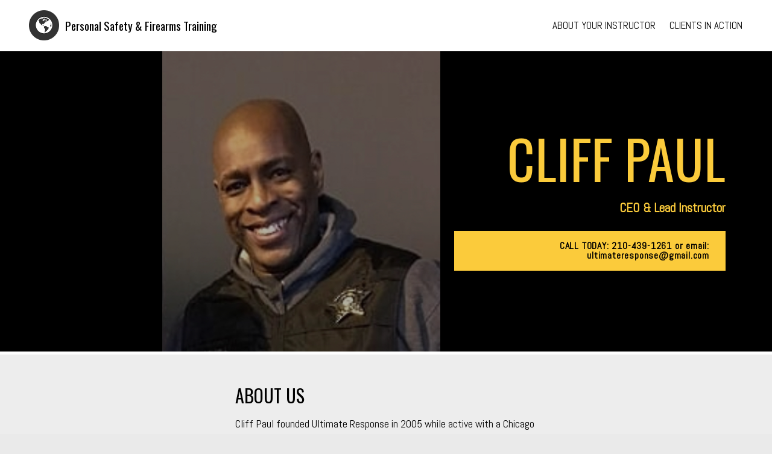

--- FILE ---
content_type: text/css; charset=utf-8
request_url: https://editor.turbify.com/static_style?v=1.5.8c&vbid=vbid-61748768-bdvvxu7x&caller=live
body_size: 3127
content:
/******************************************************************************************************
 *            DYNAMIC STYLE FOR style-61748768-qubmxtia
 *                                 	 
 ******************************************************************************************************/
	 .style-61748768-ama1o3jg .style-61748768-qubmxtia  .preview-content-holder  {
		
						margin-right: 0px;
						
						padding-bottom: 0px;
						
						text-align: left;
						
						max-width: 450px;
						
						padding-right: 0px;
						
						margin-top: 45px;
						
						margin-left: 0px;
						
						padding-top: 0px;
						
						margin-bottom: 45px;
						
						background-color: rgba(0, 0, 0, 0);
						
						border-color: rgb(197, 197, 197);
						
						padding-left: 0px;
							
		}
	 .style-61748768-ama1o3jg .style-61748768-qubmxtia .item-content:not(.blocks_layout)  {
		
						background-color: rgba(0, 0, 0, 0);
							
		}
	 .style-61748768-ama1o3jg .style-61748768-qubmxtia .preview-divider  {
		
						margin-bottom: 15px;
							
		}
	 .style-61748768-ama1o3jg .style-61748768-qubmxtia .inner-pic  {
		
						opacity: 0.7;
						
						color: rgb(255, 255, 255);
						
		    			-webkit-filter:none;filter:none;	
		}
	 .style-61748768-ama1o3jg .style-61748768-qubmxtia .multi_layout .helper-div.middle-center .pic-side  {
		
						margin-left: -6%;
							
		}
	 .style-61748768-ama1o3jg .style-61748768-qubmxtia .multi_layout .helper-div.middle-center  {
		
						padding-left: 6%;
						
						width: 88%;
						
						padding-right: 6%;
							
		}
	 .style-61748768-ama1o3jg .style-61748768-qubmxtia.master.item-box   {
		
						background-color: rgb(255, 255, 255);
							
		}
	 .style-61748768-ama1o3jg .style-61748768-qubmxtia .preview-title  ,  .style-61748768-ama1o3jg .style-61748768-qubmxtia .preview-body h1  { 
						font-family: "Playfair Display";
						font-size:calc( 10px + ( 89rem - 10rem ) );
						text-transform: uppercase;
						
						color: rgb(251, 203, 59);
						
						letter-spacing: -0.05em;
						
						margin-top: 5px;
						
						margin-bottom: 15px;
						
						line-height: 1.0em;
						
						background-color: rgba(255, 255, 255, 0);
							
		}
	 .style-61748768-ama1o3jg .style-61748768-qubmxtia .preview-item-links span  ,  .style-61748768-ama1o3jg .style-61748768-qubmxtia #sr-basket-widget *  { 
						border-width: 1px;
						font-size:calc( 10px + ( 16rem - 10rem ) );
						font-weight: bold;
						
						color: rgb(0, 0, 0);
						
						padding-bottom: 15px;
						
						border-color: rgba(0, 0, 0, 0);
						
						letter-spacing: 0.15em;
						
						padding-right: 25px;
						
						margin-top: 15px;
						
						padding-left: 25px;
						
						padding-top: 15px;
						
						margin-bottom: 10px;
						
						font-family: Arial;
						
						background-color: rgb(251, 203, 59);
							
		}
	 .style-61748768-ama1o3jg .style-61748768-qubmxtia .preview-element.icon-source  {
		
						color: rgb(255, 255, 255);
						
						width: 80px;
						
						margin-bottom: 15px;
							
		}
	 .style-61748768-ama1o3jg .style-61748768-qubmxtia .background-image-div  {
		
						color: rgb(255, 255, 255);
							
		}
	 .style-61748768-ama1o3jg .style-61748768-qubmxtia .preview-link-img  {
		
						width: 35px;
						
						margin: 5px;
							
		}
	 .style-61748768-ama1o3jg .style-61748768-qubmxtia .preview-icon-holder  {
		
						margin-bottom: 40px;
							
		}
	 .style-61748768-ama1o3jg .style-61748768-qubmxtia .preview-body-holder  {
		
						max-width: 500px;
							
		}
	 .style-61748768-ama1o3jg .style-61748768-qubmxtia  .preview-content-wrapper  {
		
						text-align: left;
						
						vertical-align: middle;
							
		}
	 .style-61748768-ama1o3jg .style-61748768-qubmxtia .preview-item-links span:hover  ,  .style-61748768-ama1o3jg .style-61748768-qubmxtia .preview-element.Link.hover-tester  { 
						color: rgb(255, 255, 255);
						
						background-color: rgb(0, 0, 0);
							
		}
	 .style-61748768-ama1o3jg .style-61748768-qubmxtia .inner-pic-holder  {
		
						background-color: rgb(0, 0, 0);
							
		}
	 .style-61748768-ama1o3jg .style-61748768-qubmxtia .preview-body  {
		
						font-family: Arial;
						font-size:calc( 10px + ( 14rem - 10rem ) );
						color: rgb(255, 255, 255);
						
						letter-spacing: -0.0em;
						
						max-width: 600px;
						
						margin-top: 15px;
						
						margin-bottom: 10px;
						
						line-height: 1.6em;
							
		}
	
	 .style-61748768-ama1o3jg .style-61748768-qubmxtia .preview-social-holder  {
		
						margin-bottom: 10px;
						
						margin-top: 10px;
							
		}
	 .style-61748768-ama1o3jg .style-61748768-qubmxtia .middle_layout .helper-div  ,  .style-61748768-ama1o3jg .style-61748768-qubmxtia .multi_layout .helper-div.middle-center .text-side  { 
						max-width: 1400px;
							
		}
	 .style-61748768-ama1o3jg .style-61748768-qubmxtia .preview-subtitle  ,  .style-61748768-ama1o3jg .style-61748768-qubmxtia .preview-body h2  { 
						line-height: 1.1em;
						font-size:calc( 10px + ( 21rem - 10rem ) );
						font-weight: bold;
						
						color: rgb(251, 203, 59);
						
						letter-spacing: 0.15em;
						
						margin-right: 0px;
						
						margin-top: 5px;
						
						margin-left: 0px;
						
						margin-bottom: 10px;
						
						font-family: Abel;
							
		}

/******************************************************************************************************
 *            UNIQUE STYLE
 *                                 	 
 ******************************************************************************************************/
 .style-61748768-qubmxtia #vbid-61748768-jtoscrov .preview-content-holder{
				
							text-align : right;
					
				}


 .style-61748768-qubmxtia #vbid-61748768-mjvuh2yh.inner-pic{
				
							background-size : 36%;
					
							background-position : 32.875% 2.0080320835113525%;
					
				} .style-61748768-qubmxtia #vbid-61748768-t4aqrkx5.inner-pic{
				
							background-position : 49.0596% 100%;
					
				}










 .style-61748768-qubmxtia #vbid-61748768-jtoscrov .preview-content-wrapper{
				
							text-align : right;
					
				}










/******************************************************************************************************
 *            WEBSITE STYLE
 *                                 	 
 ******************************************************************************************************/
/******************************************************************************************************
 *            DYNAMIC STYLE FOR style-64868a5d-n1luaell
 *                                 	 
 ******************************************************************************************************/
	 .style-61748768-ama1o3jg .style-64868a5d-n1luaell.master.item-box   {
		
						background-color: rgba(0, 0, 0, 0);
							
		}
	 .style-61748768-ama1o3jg .style-64868a5d-n1luaell .preview-title  ,  .style-61748768-ama1o3jg .style-64868a5d-n1luaell .preview-body h1  { font-size:calc( 10px + ( 18rem - 10rem ) );
						text-transform: uppercase;
						
						color: rgb(0, 0, 0);
						
						letter-spacing: 0.0em;
						
						margin-right: 20px;
						
						margin-top: 15px;
						
						margin-left: 20px;
						
						margin-bottom: 5px;
						
						font-family: Arial;
						
						background-color: rgba(11, 11, 11, 0);
							
		}
	 .style-61748768-ama1o3jg .style-64868a5d-n1luaell .preview-link-img  {
		
						width: 30px;
						
						margin: 4px;
							
		}
	 .style-61748768-ama1o3jg .style-64868a5d-n1luaell  .preview-content-wrapper  {
		
						text-align: center;
							
		}
	 .style-61748768-ama1o3jg .style-64868a5d-n1luaell  .preview-content-holder  {
		
						text-align: center;
						
						max-width: 400px;
						
						margin-right: 20px;
						
						margin-top: 35px;
						
						margin-left: 20px;
						
						margin-bottom: 35px;
						
						background-color: rgba(246, 239, 217, 0);
							
		}
	 .style-61748768-ama1o3jg .style-64868a5d-n1luaell .preview-item-links span  ,  .style-61748768-ama1o3jg .style-64868a5d-n1luaell #sr-basket-widget *  { 
						color: #ffffff;
						
						font-family: Arial;
						font-size:calc( 10px + ( 13rem - 10rem ) );	
		}
	 .style-61748768-ama1o3jg .style-64868a5d-n1luaell .preview-title-holder  {
		
						text-align: left;
							
		}
	 .style-61748768-ama1o3jg .style-64868a5d-n1luaell .preview-divider  {
		
						border-color: rgb(255, 255, 255);
							
		}
	 .style-61748768-ama1o3jg .style-64868a5d-n1luaell .item-content:not(.blocks_layout)  {
		
						background-color: rgb(234, 234, 234);
							
		}
	 .style-61748768-ama1o3jg .style-64868a5d-n1luaell .preview-subtitle-holder  {
		
						text-align: center;
							
		}
	 .style-61748768-ama1o3jg .style-64868a5d-n1luaell .preview-body  {
		
						font-family: Abel;
						font-size:calc( 10px + ( 16rem - 10rem ) );
						color: rgb(0, 0, 0);
						
						letter-spacing: 0.05em;
						
						margin-right: 20px;
						
						margin-top: 10px;
						
						margin-left: 20px;
						
						margin-bottom: 0px;
						
						line-height: 1.4em;
						
						background-color: rgba(255, 255, 255, 0);
							
		}
	 .style-61748768-ama1o3jg .style-64868a5d-n1luaell .preview-element.icon-source  {
		
						color: rgb(255, 255, 255);
						
						padding-right: 20px;
						
						padding-left: 20px;
						
						width: 50px;
							
		}
	 .style-61748768-ama1o3jg .style-64868a5d-n1luaell .preview-social-holder  {
		
						margin-bottom: 10px;
						
						margin-top: 25px;
						
						margin-left: 5px;
						
						margin-right: 5px;
							
		}
	 .style-61748768-ama1o3jg .style-64868a5d-n1luaell .background-div  {
		
						color: rgb(0, 0, 0);
							
		}
	 .style-61748768-ama1o3jg .style-64868a5d-n1luaell .middle_layout .helper-div  ,  .style-61748768-ama1o3jg .style-64868a5d-n1luaell .multi_layout .helper-div.middle-center .text-side  { 
						max-width: 1050px;
							
		}
	 .style-61748768-ama1o3jg .style-64868a5d-n1luaell .preview-subtitle  ,  .style-61748768-ama1o3jg .style-64868a5d-n1luaell .preview-body h2  { 
						line-height: 1.2em;
						font-size:calc( 10px + ( 12rem - 10rem ) );
						color: rgb(80, 80, 80);
						
						letter-spacing: -0.0em;
						
						margin-right: 20px;
						
						margin-top: 5px;
						
						margin-left: 20px;
						
						margin-bottom: 0px;
						
						font-family: Abel;
						
						background-color: rgba(0, 0, 0, 0);
							
		}

/******************************************************************************************************
 *            UNIQUE STYLE
 *                                 	 
 ******************************************************************************************************/



















/******************************************************************************************************
 *            WEBSITE STYLE
 *                                 	 
 ******************************************************************************************************/
/******************************************************************************************************
 *            DYNAMIC STYLE FOR style-64868a5d-polmarbr
 *                                 	 
 ******************************************************************************************************/
	 .style-61748768-ama1o3jg .style-64868a5d-polmarbr.master.item-box   {
		
						position: relative;
						
						background-color: rgb(255, 255, 255);
							
		}
	 .style-61748768-ama1o3jg .style-64868a5d-polmarbr .preview-item-links span:hover  ,  .style-61748768-ama1o3jg .style-64868a5d-polmarbr .preview-element.Link.hover-tester  { 
						color: rgb(0, 0, 0);
						
						background-color: rgba(147, 147, 147, 0);
							
		}
	 .style-61748768-ama1o3jg .style-64868a5d-polmarbr.master.item-box   {
		
						padding-left: 3%;
						
						padding-right: 3%;
						
						width: 94%;
							
		}
	 .style-61748768-ama1o3jg .style-64868a5d-polmarbr .preview-item-links  {
		
						text-align: center;
							
		}
	 .style-61748768-ama1o3jg .style-64868a5d-polmarbr  .preview-content-holder  {
		
						border-color: rgb(214, 214, 214);
						
						max-width: 2000px;
						
						margin-right: 0px;
						
						margin-top: 0px;
						
						margin-left: 0px;
						
						background-color: rgba(0, 0, 0, 0);
						
						text-align: left;
							
		}
	 .style-61748768-ama1o3jg .style-64868a5d-polmarbr .preview-item-links span  ,  .style-61748768-ama1o3jg .style-64868a5d-polmarbr #sr-basket-widget *  { font-size:calc( 10px + ( 17rem - 10rem ) );
						text-transform: uppercase;
						
						color: rgb(0, 0, 0);
						
						padding-bottom: 20px;
						
						border-color: rgba(255, 255, 255, 0.670588);
						
						letter-spacing: -0.0em;
						
						max-width: 1150px;
						
						padding-right: 10px;
						
						padding-left: 10px;
						
						padding-top: 20px;
						
						font-family: Abel;
						
						background-color: rgba(255, 255, 255, 0);
							
		}
	 .style-61748768-ama1o3jg .style-64868a5d-polmarbr .item-content:not(.blocks_layout)  {
		
						background-color: rgba(244, 203, 74, 0);
							
		}
	 .style-61748768-ama1o3jg .style-64868a5d-polmarbr .preview-title  ,  .style-61748768-ama1o3jg .style-64868a5d-polmarbr .preview-body h1  { font-size:calc( 10px + ( 19rem - 10rem ) );
						color: rgb(0, 0, 0);
						
						letter-spacing: 0.05em;
						
						margin-left: 0px;
						
						font-family: Raleway;
						
						background-color: rgba(255, 255, 255, 0);
							
		}
	 .style-61748768-ama1o3jg .style-64868a5d-polmarbr .preview-item-links.allow-bg-color  ,  .style-61748768-ama1o3jg .style-64868a5d-polmarbr .submenu  { 
						background-color: rgb(0, 0, 0);
							
		}
	 .style-61748768-ama1o3jg .style-64868a5d-polmarbr .preview-title-holder  {
		
						text-align: left;
							
		}
	 .style-61748768-ama1o3jg .style-64868a5d-polmarbr .preview-divider  {
		
						border-bottom-width: 1px;
						
						width: 10%;
							
		}
	 .style-61748768-ama1o3jg .style-64868a5d-polmarbr .preview-item-links span:before  ,  .style-61748768-ama1o3jg .style-64868a5d-polmarbr .effect-tester  { 
						background-color: rgb(181, 181, 181);
							
		}
	 .style-61748768-ama1o3jg .style-64868a5d-polmarbr .preview-subtitle-holder  {
		
						text-align: left;
							
		}
	 .style-61748768-ama1o3jg .style-64868a5d-polmarbr .stripe-background  {
		
						margin-left: -3%;
							
		}
	 .style-61748768-ama1o3jg .style-64868a5d-polmarbr .preview-element.icon-source  {
		
						color: rgb(0, 0, 0);
						
						margin-right: 10px;
						
						margin-top: 0px;
						
						margin-left: 10px;
						
						margin-bottom: 0px;
						
						width: 50px;
							
		}
	 .style-61748768-ama1o3jg .style-64868a5d-polmarbr  .preview-content-wrapper  {
		
						vertical-align: bottom;
						
						text-align: left;
							
		}
	 .style-61748768-ama1o3jg .style-64868a5d-polmarbr .middle_layout .helper-div  ,  .style-61748768-ama1o3jg .style-64868a5d-polmarbr .multi_layout .helper-div.middle-center .text-side  { 
						max-width: 1000px;
							
		}
	 .style-61748768-ama1o3jg .style-64868a5d-polmarbr .preview-subtitle  ,  .style-61748768-ama1o3jg .style-64868a5d-polmarbr .preview-body h2  { font-size:calc( 10px + ( 14rem - 10rem ) );
						color: rgb(0, 0, 0);
						
						letter-spacing: 0.0em;
						
						margin-right: 0px;
						
						margin-top: 0px;
						
						margin-left: 0px;
						
						font-family: Montserrat;
							
		}

/******************************************************************************************************
 *            UNIQUE STYLE
 *                                 	 
 ******************************************************************************************************/





















/******************************************************************************************************
 *            WEBSITE STYLE
 *                                 	 
 ******************************************************************************************************/
/******************************************************************************************************
 *            DYNAMIC STYLE FOR style-61748768-x1c5gzcx
 *                                 	 
 ******************************************************************************************************/
	 .style-61748768-ama1o3jg .style-61748768-x1c5gzcx  .preview-content-holder  {
		
						margin-right: 41px;
						
						padding-bottom: 0px;
						
						text-align: left;
						
						max-width: 588px;
						
						padding-right: 0px;
						
						margin-top: 41px;
						
						margin-left: 41px;
						
						padding-top: 0px;
						
						margin-bottom: 41px;
						
						background-color: rgba(0, 0, 0, 0);
						
						border-color: rgb(197, 197, 197);
						
						padding-left: 0px;
							
		}
	 .style-61748768-ama1o3jg .style-61748768-x1c5gzcx .item-content:not(.blocks_layout)  {
		
						background-color: rgba(0, 0, 0, 0);
							
		}
	 .style-61748768-ama1o3jg .style-61748768-x1c5gzcx .preview-divider  {
		
						margin-bottom: 10px;
						
						border-color: rgb(0, 0, 0);
						
						margin-top: 5px;
							
		}
	 .style-61748768-ama1o3jg .style-61748768-x1c5gzcx .inner-pic  {
		
						opacity: 1;
						
						color: rgb(0, 0, 0);
						
		    			-webkit-filter: brightness(0.8);	
		}
	 .style-61748768-ama1o3jg .style-61748768-x1c5gzcx .multi_layout .helper-div.middle-center .pic-side  {
		
						margin-left: -6%;
							
		}
	 .style-61748768-ama1o3jg .style-61748768-x1c5gzcx .multi_layout .helper-div.middle-center  {
		
						padding-left: 6%;
						
						width: 88%;
						
						padding-right: 6%;
							
		}
	 .style-61748768-ama1o3jg .style-61748768-x1c5gzcx.master.item-box   {
		
						background-color: rgba(0, 0, 0, 0);
							
		}
	 .style-61748768-ama1o3jg .style-61748768-x1c5gzcx .preview-title  ,  .style-61748768-ama1o3jg .style-61748768-x1c5gzcx .preview-body h1  { 
						font-family: "Roboto Slab Light";
						font-size:calc( 10px + ( 30rem - 10rem ) );
						color: rgb(0, 0, 0);
						
						letter-spacing: 0.1em;
						
						margin-top: 10px;
						
						margin-bottom: 10px;
						
						line-height: 1.0em;
						
						background-color: rgba(255, 255, 255, 0);
							
		}
	 .style-61748768-ama1o3jg .style-61748768-x1c5gzcx .preview-item-links span  ,  .style-61748768-ama1o3jg .style-61748768-x1c5gzcx #sr-basket-widget *  { 
						border-width: 1px;
						font-size:calc( 10px + ( 16rem - 10rem ) );
						text-transform: uppercase;
						
						color: rgb(255, 255, 255);
						
						padding-bottom: 15px;
						
						border-color: rgba(0, 0, 0, 0);
						
						letter-spacing: 0.0em;
						
						padding-right: 20px;
						
						margin-top: 15px;
						
						padding-left: 20px;
						
						padding-top: 15px;
						
						margin-bottom: 10px;
						
						font-family: Abel;
						
						background-color: rgb(255, 102, 102);
							
		}
	 .style-61748768-ama1o3jg .style-61748768-x1c5gzcx .preview-element.icon-source  {
		
						color: rgb(255, 255, 255);
						
						width: 80px;
						
						margin-bottom: 15px;
							
		}
	 .style-61748768-ama1o3jg .style-61748768-x1c5gzcx .background-image-div  {
		
						color: rgb(0, 0, 0);
							
		}
	 .style-61748768-ama1o3jg .style-61748768-x1c5gzcx .preview-link-img  {
		
						width: 35px;
						
						margin: 5px;
							
		}
	 .style-61748768-ama1o3jg .style-61748768-x1c5gzcx .preview-icon-holder  {
		
						margin-bottom: 40px;
							
		}
	 .style-61748768-ama1o3jg .style-61748768-x1c5gzcx .preview-body-holder  {
		
						max-width: 500px;
							
		}
	 .style-61748768-ama1o3jg .style-61748768-x1c5gzcx  .preview-content-wrapper  {
		
						text-align: left;
						
						vertical-align: middle;
							
		}
	 .style-61748768-ama1o3jg .style-61748768-x1c5gzcx .preview-item-links span:hover  ,  .style-61748768-ama1o3jg .style-61748768-x1c5gzcx .preview-element.Link.hover-tester  { 
						color: rgb(255, 255, 255);
						
						background-color: rgb(0, 0, 0);
							
		}
	 .style-61748768-ama1o3jg .style-61748768-x1c5gzcx .inner-pic-holder  {
		
						background-color: rgb(237, 237, 237);
							
		}
	 .style-61748768-ama1o3jg .style-61748768-x1c5gzcx .preview-body  {
		
						font-family: Arial;
						font-size:calc( 10px + ( 14rem - 10rem ) );
						color: rgb(0, 0, 0);
						
						letter-spacing: -0.0em;
						
						max-width: 600px;
						
						margin-top: 10px;
						
						margin-bottom: 0px;
						
						line-height: 1.6em;
							
		}
	
	 .style-61748768-ama1o3jg .style-61748768-x1c5gzcx .preview-social-holder  {
		
						margin-bottom: 10px;
						
						margin-top: 10px;
							
		}
	 .style-61748768-ama1o3jg .style-61748768-x1c5gzcx .middle_layout .helper-div  ,  .style-61748768-ama1o3jg .style-61748768-x1c5gzcx .multi_layout .helper-div.middle-center .text-side  { 
						max-width: 1000px;
							
		}
	 .style-61748768-ama1o3jg .style-61748768-x1c5gzcx .preview-subtitle  ,  .style-61748768-ama1o3jg .style-61748768-x1c5gzcx .preview-body h2  { 
						line-height: 1.1em;
						font-size:calc( 10px + ( 16rem - 10rem ) );
						text-transform: uppercase;
						
						color: rgb(255, 255, 255);
						
						letter-spacing: 0.1em;
						
						margin-right: 0px;
						
						margin-top: 0px;
						
						margin-left: 0px;
						
						margin-bottom: 0px;
						
						font-family: Abel;
							
		}

/******************************************************************************************************
 *            UNIQUE STYLE
 *                                 	 
 ******************************************************************************************************/
 .style-61748768-x1c5gzcx #vbid-61748768-csqa2p0m .preview-content-holder{
				
							text-align : left;
					
				}


 .style-61748768-x1c5gzcx #vbid-61748768-eibjsuzq.inner-pic{
				
							background-position : 49.0596% 100%;
					
				} .style-61748768-x1c5gzcx #vbid-61748768-mobdcroz.inner-pic{
				
							background-size : cover;
					
							background-position : 100% 100%, 100% 100%;
					
				}










 .style-61748768-x1c5gzcx #vbid-61748768-csqa2p0m .preview-content-wrapper{
				
							text-align : center;
					
				}










/******************************************************************************************************
 *            WEBSITE STYLE
 *                                 	 
 ******************************************************************************************************/
/******************************************************************************************************
 *            DYNAMIC STYLE FOR style-64868a5d-ci9h4inh
 *                                 	 
 ******************************************************************************************************/
	 .style-61748768-ama1o3jg .style-64868a5d-ci9h4inh .Body  {
		font-size:calc( 10px + ( 12rem - 10rem ) );
						max-width: 650px;
						
						margin-right: 20px;
						
						margin-left: 20px;
						
						margin-bottom: 10px;
						
						line-height: 1.4em;
							
		}
	 .style-61748768-ama1o3jg .style-64868a5d-ci9h4inh .Subtitle  ,  .style-61748768-ama1o3jg .style-64868a5d-ci9h4inh .Body h2  { font-size:calc( 10px + ( 15rem - 10rem ) );
						color: rgb(110, 110, 110);
						
						max-width: 650px;
						
						letter-spacing: 0.1em;
						
						margin-right: 20px;
						
						margin-top: 15px;
						
						margin-left: 20px;
						
						margin-bottom: 15px;
						
						font-family: Arial;
							
		}
	 .style-61748768-ama1o3jg .style-64868a5d-ci9h4inh .quote-holder  {
		
						margin-bottom: 45px;
						
						margin-top: 35px;
							
		}
	 .style-61748768-ama1o3jg .style-64868a5d-ci9h4inh .Title  ,  .style-61748768-ama1o3jg .style-64868a5d-ci9h4inh .Body h1  { font-size:calc( 10px + ( 22rem - 10rem ) );
						color: rgb(0, 0, 0);
						
						max-width: 650px;
						
						letter-spacing: 0.05em;
						
						margin-right: 20px;
						
						margin-top: 30px;
						
						margin-left: 20px;
						
						font-family: Montserrat;
							
		}
	 .style-61748768-ama1o3jg .style-64868a5d-ci9h4inh .link-wrapper  {
		
						max-width: 1058px;
							
		}
	 .style-61748768-ama1o3jg .style-64868a5d-ci9h4inh .Quote  {
		
						margin-right: 50px;
						
						font-family: 'Times New Roman';
						font-size:calc( 10px + ( 19rem - 10rem ) );
						margin-left: 50px;
						
						font-style: italic;
							
		}
	
	 .style-61748768-ama1o3jg .style-64868a5d-ci9h4inh .quote-author  {
		
						font-style: italic;
						font-size:calc( 10px + ( 19rem - 10rem ) );
						color: rgb(124, 124, 124);
						
						margin-right: 50px;
						
						margin-top: 10px;
						
						margin-left: 50px;
						
						font-family: 'Times New Roman';
							
		}
	 .style-61748768-ama1o3jg .style-64868a5d-ci9h4inh .title-wrapper  {
		
						max-width: 1180px;
							
		}
	 .style-61748768-ama1o3jg .style-64868a5d-ci9h4inh .item-links span  {
		
						border-width: 1px;
						font-size:calc( 10px + ( 13rem - 10rem ) );
						color: rgb(0, 0, 0);
						
						padding-bottom: 10px;
						
						letter-spacing: 0.1em;
						
						padding-right: 15px;
						
						margin-top: 20px;
						
						padding-left: 15px;
						
						padding-top: 10px;
						
						margin-bottom: 20px;
						
						font-family: Arial;
						
						background-color: rgba(66, 117, 83, 0);
						
						margin-left: 50px;
							
		}
	 .style-61748768-ama1o3jg .style-64868a5d-ci9h4inh .subtitle-wrapper  {
		
						max-width: 1180px;
							
		}
	 .style-61748768-ama1o3jg .style-64868a5d-ci9h4inh .body-wrapper  {
		
						max-width: 1032px;
							
		}
	 .style-64868a5d-ci9h4inh.master.container > #children  {
		
						background-color: rgba(0, 0, 0, 0);
							
		}

/******************************************************************************************************
 *            UNIQUE STYLE
 *                                 	 
 ******************************************************************************************************/





















/******************************************************************************************************
 *            WEBSITE STYLE
 *                                 	 
 ******************************************************************************************************/

	
	
	
			.master.container.website-style .master.item-box:not(.custom) .preview-title:not(.custom) , 
			.master.container.website-style .master.item-box:not(.custom) .blocks-preview-title:not(.custom) { 
						letter-spacing: 0.0em;
				
						font-family: Oswald;
				
						direction: ltr;
				
						line-height: 1.1em;
					
		}
	
	
	
			.master.container.website-style .master.item-box:not(.custom) .preview-element.Link:not(.custom)  {
		
						font-family: Abel;
				
						letter-spacing: 0.05em;
				
						border-width: 2px;
				
						border-radius: 0px;
					
		}
	
	
	
			.master.container.website-style .master.item-box:not(.custom) .preview-subtitle:not(.custom) , 
			.master.container.website-style .master.item-box:not(.custom) .blocks-preview-subtitle:not(.custom) { 
						font-family: Abel;
				
						letter-spacing: 0.0em;
				
						line-height: 1.3em;
					
		}
	
	
	
			.master.container.website-style .master.item-box:not(.custom) .preview-body:not(.custom) , 
			.master.container.website-style .master.item-box:not(.custom) .blocks-preview-body:not(.custom) { 
						font-family: Abel;
				
						letter-spacing: 0.0em;
				
						line-height: 1.5em;
					
		}
	
	
	
			body    {
		
						background-color: rgb(234, 234, 234);
					
		}/******************************************************************************************************
 *            DYNAMIC STYLE FOR style-61748768-ama1o3jg
 *                                 	 
 ******************************************************************************************************/
	 .master .style-61748768-ama1o3jg .title-holder  {
		
						text-align: center;
							
		}
	 .master .style-61748768-ama1o3jg .preview.image-cover  {
		
						min-height: 250px;
							
		}
	 .master .style-61748768-ama1o3jg .Title  ,  .master .style-61748768-ama1o3jg .Body h1  { font-size:calc( 10px + ( 37rem - 10rem ) );
						color: rgb(0, 0, 0);
						
						margin-right: 50px;
						
						margin-top: 30px;
						
						margin-left: 50px;
						
						font-family: ff-tisa-web-pro;
							
		}
	 .master .style-61748768-ama1o3jg  .preview-content-holder  {
		
						text-align: left;
						
						max-width: 400px;
						
						margin-right: 20px;
						
						margin-top: 20px;
						
						margin-left: 20px;
						
						margin-bottom: 20px;
						
						background-color: rgba(255, 255, 255, 0);
							
		}
	 .master .style-61748768-ama1o3jg .item-content:not(.blocks_layout)  {
		
						background-color: rgba(212, 212, 212, 0);
							
		}
	 .master .style-61748768-ama1o3jg .item-links span  {
		
						font-style: italic;
						font-size:calc( 10px + ( 20rem - 10rem ) );
						color: rgb(255, 255, 255);
						
						padding-bottom: 10px;
						
						letter-spacing: 0.1em;
						
						max-width: 500px;
						
						padding-right: 20px;
						
						margin-top: 20px;
						
						padding-left: 20px;
						
						padding-top: 10px;
						
						margin-bottom: 20px;
						
						font-family: 'Times New Roman';
						
						background-color: rgb(66, 117, 83);
						
						margin-left: 50px;
							
		}
	 .master .style-61748768-ama1o3jg .preview-title  ,  .master .style-61748768-ama1o3jg .preview-body h1  { 
						font-family: 'Times New Roman';
						font-size:calc( 10px + ( 20rem - 10rem ) );
						color: rgb(0, 0, 0);
						
						letter-spacing: 0em;
						
						margin-top: 20px;
						
						margin-bottom: 5px;
						
						line-height: 1.1em;
							
		}
	 .master .style-61748768-ama1o3jg .Quote  {
		
						margin-right: 50px;
						
						font-family: 'Times New Roman';
						
						margin-left: 50px;
						
						font-style: italic;
							
		}
	 .master .style-61748768-ama1o3jg .preview-item-links span  ,  .master .style-61748768-ama1o3jg #sr-basket-widget *  { 
						border-width: 1px;
						font-size:calc( 10px + ( 16rem - 10rem ) );
						color: rgb(50, 50, 50);
						
						padding-bottom: 10px;
						
						border-color: rgb(147, 147, 147);
						
						letter-spacing: 0.1em;
						
						padding-right: 15px;
						
						margin-top: 20px;
						
						padding-left: 15px;
						
						padding-top: 10px;
						
						margin-bottom: 20px;
						
						font-family: 'Times New Roman';
						
						background-color: rgba(159, 14, 14, 0);
							
		}
	 .master .style-61748768-ama1o3jg .quote-author  {
		
						font-style: italic;
						font-size:calc( 10px + ( 23rem - 10rem ) );
						color: rgb(124, 124, 124);
						
						margin-right: 50px;
						
						margin-left: 50px;
						
						font-family: 'Times New Roman';
							
		}
	 .master .style-61748768-ama1o3jg .item-links  {
		
						text-align: center;
							
		}
	 .master .style-61748768-ama1o3jg .preview-element.icon-source  {
		
						width: 50px;
							
		}
	 .master .style-61748768-ama1o3jg .body-holder  {
		
						text-align: justify;
							
		}
	 .master .style-61748768-ama1o3jg .Body  {
		
						margin-bottom: 20px;
						
						line-height: 1.4em;
						font-size:calc( 10px + ( 14rem - 10rem ) );
						margin-left: 50px;
						
						margin-right: 50px;
							
		}
	 .master .style-61748768-ama1o3jg .Subtitle  ,  .master .style-61748768-ama1o3jg .Body h2  { 
						font-style: italic;
						font-size:calc( 10px + ( 22rem - 10rem ) );
						letter-spacing: 0.05em;
						
						margin-right: 50px;
						
						margin-top: 15px;
						
						margin-left: 50px;
						
						margin-bottom: 15px;
						
						font-family: ff-tisa-web-pro;
							
		}
	 .master .style-61748768-ama1o3jg .page-image-cover  {
		
						margin-bottom: 30px;
							
		}
	 .master .style-61748768-ama1o3jg .title-wrapper  {
		
						max-width: 1124px;
							
		}
	 .master .style-61748768-ama1o3jg .subtitle-wrapper  {
		
						max-width: 1114px;
							
		}
	 .master .style-61748768-ama1o3jg  .preview-content-wrapper  {
		
						text-align: left;
							
		}
	 .master .style-61748768-ama1o3jg .body-wrapper  {
		
						max-width: 700px;
							
		}
	 .master .style-61748768-ama1o3jg .preview-item-links span:hover  ,  .master .style-61748768-ama1o3jg .preview-element.Link.hover-tester  { 
						background-color: rgba(0, 0, 0, 0);
						
						color: rgb(0, 0, 0);
							
		}
	 .master .style-61748768-ama1o3jg .subtitle-holder  {
		
						text-align: center;
							
		}
	 .master .style-61748768-ama1o3jg .preview-body  {
		
						line-height: 1.6em;
						font-size:calc( 10px + ( 12rem - 10rem ) );
						color: rgb(34, 34, 34);
						
						max-width: 500px;
						
						margin-top: 10px;
						
						margin-bottom: 10px;
						
						font-family: Arial;
							
		}
	
	 .style-61748768-ama1o3jg.master.container > #children  {
		
						background-color: rgb(255, 255, 255);
							
		}
	 .master .style-61748768-ama1o3jg .preview-subtitle  ,  .master .style-61748768-ama1o3jg .preview-body h2  { 
						font-family: 'Roboto Slab Light';
						font-size:calc( 10px + ( 14rem - 10rem ) );
						color: rgb(35, 35, 35);
						
						letter-spacing: 0.1em;
						
						margin-right: 0px;
						
						margin-left: 0px;
						
						margin-bottom: 5px;
						
						line-height: 1.2em;
							
		}

/******************************************************************************************************
 *            UNIQUE STYLE
 *                                 	 
 ******************************************************************************************************/





























/******************************************************************************************************
 *            WEBSITE STYLE
 *                                 	 
 ******************************************************************************************************/
